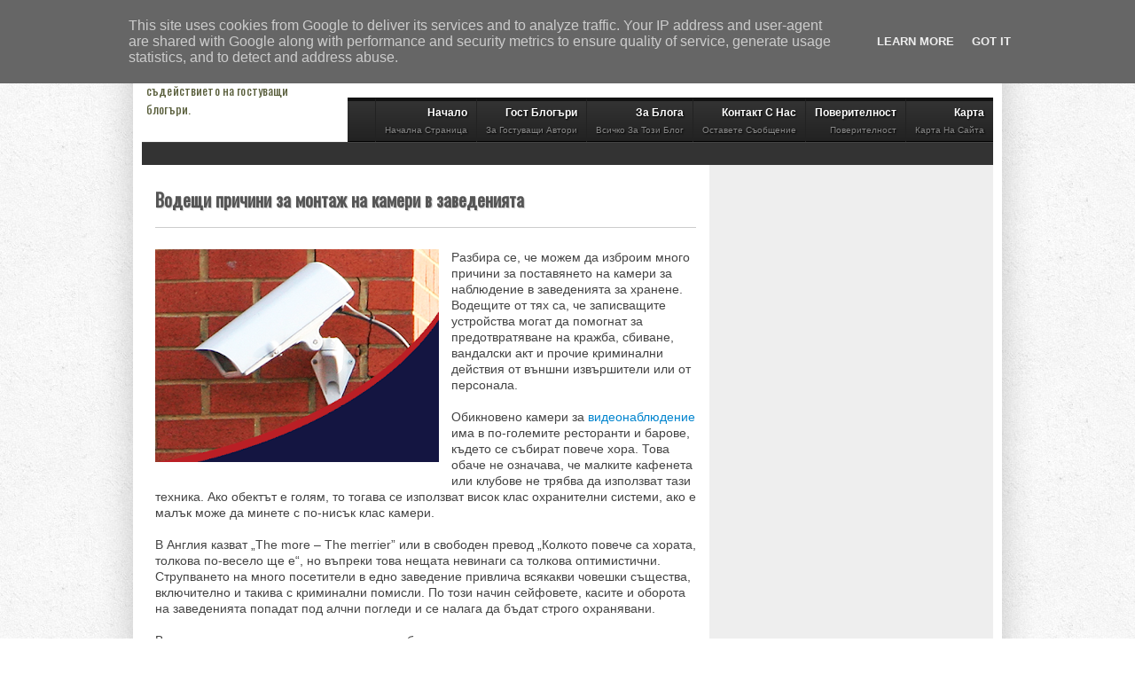

--- FILE ---
content_type: text/html; charset=utf-8
request_url: https://www.google.com/recaptcha/api2/aframe
body_size: 265
content:
<!DOCTYPE HTML><html><head><meta http-equiv="content-type" content="text/html; charset=UTF-8"></head><body><script nonce="BzreAAcxmxz0gEEbrT62fg">/** Anti-fraud and anti-abuse applications only. See google.com/recaptcha */ try{var clients={'sodar':'https://pagead2.googlesyndication.com/pagead/sodar?'};window.addEventListener("message",function(a){try{if(a.source===window.parent){var b=JSON.parse(a.data);var c=clients[b['id']];if(c){var d=document.createElement('img');d.src=c+b['params']+'&rc='+(localStorage.getItem("rc::a")?sessionStorage.getItem("rc::b"):"");window.document.body.appendChild(d);sessionStorage.setItem("rc::e",parseInt(sessionStorage.getItem("rc::e")||0)+1);localStorage.setItem("rc::h",'1768605259541');}}}catch(b){}});window.parent.postMessage("_grecaptcha_ready", "*");}catch(b){}</script></body></html>

--- FILE ---
content_type: text/javascript; charset=UTF-8
request_url: https://www.myblogroll.eu/feeds/posts/default/-/%D0%92%D0%B8%D0%B4%D0%B5%D0%BE%20%D0%BD%D0%B0%D0%B1%D0%BB%D1%8E%D0%B4%D0%B5%D0%BD%D0%B8%D0%B5?alt=json-in-script&callback=related_results_labels&max-results=8
body_size: 9768
content:
// API callback
related_results_labels({"version":"1.0","encoding":"UTF-8","feed":{"xmlns":"http://www.w3.org/2005/Atom","xmlns$openSearch":"http://a9.com/-/spec/opensearchrss/1.0/","xmlns$blogger":"http://schemas.google.com/blogger/2008","xmlns$georss":"http://www.georss.org/georss","xmlns$gd":"http://schemas.google.com/g/2005","xmlns$thr":"http://purl.org/syndication/thread/1.0","id":{"$t":"tag:blogger.com,1999:blog-43964259897639399"},"updated":{"$t":"2026-01-16T18:26:19.114+02:00"},"category":[{"term":"SEO"},{"term":"Онлайн пазаруване"},{"term":"блог съвети"},{"term":"онлайн магазин"},{"term":"дрехи"},{"term":"блогове"},{"term":"маркетинг"},{"term":"интериорни врати"},{"term":"подаръци"},{"term":"seo оптимизация"},{"term":"дамски дрехи"},{"term":"маркетингова стратегия"},{"term":"обувки"},{"term":"сигурност"},{"term":"съвети за успешен блог"},{"term":"автомобили"},{"term":"бани"},{"term":"мебели"},{"term":"Парфюми"},{"term":"багира"},{"term":"врати"},{"term":"входни врати"},{"term":"дизайн на лого"},{"term":"дрехи онлайн"},{"term":"изработка на лого"},{"term":"лерос"},{"term":"онлайн търговия"},{"term":"Линк билдинг"},{"term":"беклинкове"},{"term":"бижута"},{"term":"маркетингови трикове"},{"term":"осветителни тела"},{"term":"социални мрежи"},{"term":"спално бельо"},{"term":"успешен блог"},{"term":"Бизнес"},{"term":"Здраве"},{"term":"Интериорен дизайн"},{"term":"Мода"},{"term":"Реклама в Google"},{"term":"изработка на фирмено лого"},{"term":"как да направим успешен блог"},{"term":"козметика"},{"term":"коли под наем"},{"term":"лого дизайн"},{"term":"популяризиране на сайт"},{"term":"социални медии"},{"term":"услуги софия"},{"term":"часовници"},{"term":"Seo оптимизация за уеб сайт"},{"term":"Видео наблюдение"},{"term":"Дом"},{"term":"Премахване на бръчки"},{"term":"Рокли"},{"term":"Технологии"},{"term":"вътрешни врати"},{"term":"дамски дрехи онлайн"},{"term":"дамски парфюми"},{"term":"детски играчки"},{"term":"дограма"},{"term":"интериор"},{"term":"климатици"},{"term":"лаптопи"},{"term":"мебели за баня"},{"term":"обзавеждане за баня"},{"term":"онлайн магазин за дрехи"},{"term":"онлайн маркетинг"},{"term":"плочки за баня"},{"term":"поверителност"},{"term":"полезни съвети"},{"term":"реклама в Google AdWords"},{"term":"търсачки"},{"term":"увеличаване на трафика"},{"term":"уеб съдържание"},{"term":"Facebook"},{"term":"Google реклама"},{"term":"HBO Medical Suport Center"},{"term":"Kelo-Cote"},{"term":"Seo оптимизация за блогове"},{"term":"curtains.bg"},{"term":"ogi.bg"},{"term":"wave estetic center"},{"term":"Деритизация"},{"term":"Интересно"},{"term":"Личностно развитие"},{"term":"Премахване на белези"},{"term":"Ръчни часовници"},{"term":"Хиалуронови филъри"},{"term":"адвокат София"},{"term":"алуминиеви джанти"},{"term":"бързи кредити"},{"term":"външни врати"},{"term":"газов инжекцион пловдив"},{"term":"газови инжекциони пловдив"},{"term":"дамски обувки"},{"term":"джанти"},{"term":"директории"},{"term":"доставка на цветя"},{"term":"дрехи online"},{"term":"инвестиция"},{"term":"кола под наем"},{"term":"кредити"},{"term":"кухни"},{"term":"къртънс българия"},{"term":"лаптоп"},{"term":"лаптопи втора ръка"},{"term":"лети джанти"},{"term":"мъжки парфюми"},{"term":"направа на лого"},{"term":"онлайн аукцион"},{"term":"онлайн продажби"},{"term":"оферти"},{"term":"продажби онлайн"},{"term":"регистрация на фирма"},{"term":"реклама"},{"term":"ремонт"},{"term":"ремонт на баня"},{"term":"сео оптимизация"},{"term":"сортови семена"},{"term":"спортни залози"},{"term":"счетоводни услуги"},{"term":"хлебарки"},{"term":"5bet.eu"},{"term":"Facebook сигурност"},{"term":"Google AdWords"},{"term":"IPhone apps"},{"term":"IPhone приложение"},{"term":"contract.bg"},{"term":"facebook реклама"},{"term":"timer.bg"},{"term":"Бебешки колички"},{"term":"Биостимулатор"},{"term":"Заличаване на белези"},{"term":"Здравословно хранене"},{"term":"Красива кожа"},{"term":"Крем против белези"},{"term":"Отслабване"},{"term":"Пари"},{"term":"Подмладяване на лице"},{"term":"Сайтове"},{"term":"Таблети"},{"term":"Хранителни добавки"},{"term":"Шофиране"},{"term":"автоаксесоари"},{"term":"автогаз уредби"},{"term":"автомобил"},{"term":"автомобили под наем софия"},{"term":"автомобилни гуми"},{"term":"автосервиз"},{"term":"агроаптека иван чавдаров"},{"term":"адвокат"},{"term":"адвокатски услуги"},{"term":"акумулатор"},{"term":"акумулатори"},{"term":"апартаменти"},{"term":"барокамера"},{"term":"блиндирани врати"},{"term":"блогър съвети"},{"term":"букети"},{"term":"букмейкъри"},{"term":"врати онлайн"},{"term":"всичко за свети валентин"},{"term":"газов инжекцион"},{"term":"газови инжекциони"},{"term":"генератори"},{"term":"градина"},{"term":"дамски бижута"},{"term":"дамски рокли"},{"term":"деца"},{"term":"дизайн на рекламни материали"},{"term":"дизайн на флаери"},{"term":"диодна лазерна епилация"},{"term":"директория за публикации"},{"term":"директория за статии"},{"term":"душ кабини"},{"term":"електрически инструменти"},{"term":"ергономични офис столове"},{"term":"жилища"},{"term":"завеси"},{"term":"златни бижута"},{"term":"игри"},{"term":"инвестиране"},{"term":"инструменти"},{"term":"интериорни проекти"},{"term":"интериорните врати"},{"term":"кафемашини"},{"term":"климатик"},{"term":"колаген"},{"term":"коледа на хотел"},{"term":"количка за бебе"},{"term":"компютърна поддръжка"},{"term":"корпоративна идентичност"},{"term":"лазерна епилация"},{"term":"лични данни"},{"term":"магазин за парфюми"},{"term":"макси рокли"},{"term":"маратонки"},{"term":"маркови парфюми"},{"term":"маркови часовници"},{"term":"матраци"},{"term":"мебели за офиса"},{"term":"наддаване"},{"term":"недвижими имоти"},{"term":"нова година в планината"},{"term":"нова година в семеен хотел"},{"term":"нотариус"},{"term":"обезщетение при птп"},{"term":"озеленяване"},{"term":"онлайн заеми"},{"term":"онлайн казино"},{"term":"онлайн рокли"},{"term":"оптимизация на сайтове"},{"term":"отоплителни тела"},{"term":"оферти за почивка"},{"term":"офис столове"},{"term":"оформяне на скули"},{"term":"пари от интернет онлайн маркетинг"},{"term":"паркет"},{"term":"пасивни доходи"},{"term":"пердета"},{"term":"преместване на мебели"},{"term":"приложения за IPhone"},{"term":"продажби"},{"term":"професионална козметика"},{"term":"публикации"},{"term":"реклама в google цена"},{"term":"реклама във facebook"},{"term":"рокли online"},{"term":"ръчни инструменти"},{"term":"сватбен фотограф"},{"term":"сватбена агенция"},{"term":"свети валентин"},{"term":"сео"},{"term":"смартфони"},{"term":"сребро"},{"term":"сребърни бижута"},{"term":"статии"},{"term":"стоматология и естетика"},{"term":"тениски"},{"term":"туризъм"},{"term":"търговия"},{"term":"уеб дизайн"},{"term":"употребявани лаптопи и компютри"},{"term":"хиалуронова киселина"},{"term":"хипербарна кислородна терапия"},{"term":"хотел в планината"},{"term":"цветя онлайн"},{"term":"2r-bg.com"},{"term":"3D декоративни пана"},{"term":"3D декоративни стенни панели"},{"term":"Ellanse"},{"term":"HydraFacial"},{"term":"PR"},{"term":"Prime lase hr"},{"term":"SEO organical"},{"term":"SEO грешки"},{"term":"SEO оптимизатор"},{"term":"SEO оптимизация София"},{"term":"SEO оптимизиране"},{"term":"Seo специалист"},{"term":"Sony PlayStation Vita"},{"term":"Sony Vita"},{"term":"W-SEO.com"},{"term":"acc-consultco.com"},{"term":"agro gradina"},{"term":"antares-bg.net"},{"term":"autoo"},{"term":"autoo.bg"},{"term":"avtoserviz"},{"term":"baby.galix.bg"},{"term":"bagira"},{"term":"banialux.com"},{"term":"beautyforce"},{"term":"beautymall.bg"},{"term":"bet365"},{"term":"betfair"},{"term":"business"},{"term":"cms"},{"term":"credoweb"},{"term":"custom tab"},{"term":"damski rokli"},{"term":"discountmania.bg"},{"term":"eclima.bg"},{"term":"eli.bg"},{"term":"elysion pro"},{"term":"emergency.bg"},{"term":"fan page"},{"term":"featured"},{"term":"fitneshrani.com"},{"term":"fitnesshrani.com"},{"term":"flexzon.com"},{"term":"future"},{"term":"hifu"},{"term":"hifu лифтинг"},{"term":"inteza"},{"term":"joomla"},{"term":"kikiriki.bg"},{"term":"led осветление"},{"term":"light blue"},{"term":"malchugani.com"},{"term":"mass"},{"term":"momistudio"},{"term":"mytel.bg"},{"term":"nozhici"},{"term":"ofis mebeli"},{"term":"ofis stolove"},{"term":"omegafuneral.com"},{"term":"planetaren mikser"},{"term":"pochistvane2000.com"},{"term":"praktis.bg"},{"term":"pranekilimi.bg"},{"term":"promocode.bg"},{"term":"pvc дограма"},{"term":"rent a car"},{"term":"sbklaw.bg"},{"term":"smartins.bg"},{"term":"sofia serviz"},{"term":"sofiarentacar.bg"},{"term":"spa"},{"term":"speedautobg"},{"term":"stroizone.com"},{"term":"suggestopediaenglish.com"},{"term":"tendenz.bg"},{"term":"testeri"},{"term":"travo.bg"},{"term":"uchilishtni posobia"},{"term":"valpaint"},{"term":"veber"},{"term":"vik-sofia.eu"},{"term":"viseo"},{"term":"voyageltd.com"},{"term":"w-seo"},{"term":"wordpress"},{"term":"wseobg"},{"term":"zastrahovan.eu"},{"term":"Авто"},{"term":"Антиейджинг"},{"term":"Атентат в Бургас"},{"term":"БЕЛ"},{"term":"Бедност"},{"term":"Богатство"},{"term":"Борба с вредители"},{"term":"България"},{"term":"Вагинална атрофия"},{"term":"ВиК"},{"term":"Висео"},{"term":"Генитален пролапс"},{"term":"Глобал маркетс"},{"term":"Грижа за косата"},{"term":"Групово пазаруване"},{"term":"Дермален филър"},{"term":"Детски столчета за кола"},{"term":"Диас"},{"term":"Дигитален маркетинг"},{"term":"Диети"},{"term":"Добринище"},{"term":"Екологично"},{"term":"Епилация"},{"term":"За дома"},{"term":"Здрава коса"},{"term":"Зодии"},{"term":"Зъбни импланти"},{"term":"Инвестиции"},{"term":"Интернет магазин"},{"term":"Интерсервиз-20"},{"term":"Красива коса"},{"term":"Линкове"},{"term":"Любопитно"},{"term":"Медии"},{"term":"Мотоциклети"},{"term":"Нотариуси"},{"term":"Обяви"},{"term":"Оветление"},{"term":"Онлайн бизнес"},{"term":"Онлайн приложения"},{"term":"Пафюм"},{"term":"Перфекта"},{"term":"Печат"},{"term":"Печатни материали"},{"term":"Планетарен миксер"},{"term":"Пловдив"},{"term":"Подмладяване на кожата"},{"term":"Поликартпечатница поликарт"},{"term":"Почистване"},{"term":"Премахване на анормални белези"},{"term":"Професии на бъдещето"},{"term":"Професионална кухня"},{"term":"Пътни знаци"},{"term":"Развитие"},{"term":"Разград"},{"term":"Сокоизтисвачки"},{"term":"Софтуер"},{"term":"Софтуерна компания"},{"term":"Стрес-инконтиненция"},{"term":"Тефтери"},{"term":"Уеб и SEO"},{"term":"Финансови съвети"},{"term":"Хотели в Разград"},{"term":"Чай"},{"term":"авто гуми"},{"term":"автокаско"},{"term":"автоклиматици"},{"term":"автомобили под наем"},{"term":"автоморги"},{"term":"автосервизи София"},{"term":"авточасти"},{"term":"авточасти autoo"},{"term":"агроаптека"},{"term":"адвокат недвижими имоти"},{"term":"адвокат при ПТП във Варна"},{"term":"адвокат при катастрофа"},{"term":"адвокат при катастрофа във Варна"},{"term":"адвокат при птп"},{"term":"адвокат птп"},{"term":"адвокати"},{"term":"аксесоари"},{"term":"аксесоари за коли"},{"term":"алпинисти"},{"term":"алуминиев паркет"},{"term":"алуминиеви щори"},{"term":"анимация"},{"term":"анимирано лого"},{"term":"апартамент под наем"},{"term":"архитектура"},{"term":"атентат в България"},{"term":"атрактивни асансьори"},{"term":"аукциони"},{"term":"аутоо"},{"term":"афилиейт програми"},{"term":"баня"},{"term":"баня лукс"},{"term":"батерия"},{"term":"батерия за лаптоп"},{"term":"бебешка количка"},{"term":"бебешки дрехи"},{"term":"безплатни приложения за IPhone"},{"term":"безплатни прогнози за мачове"},{"term":"бельо"},{"term":"бижута с кристали"},{"term":"богатите и интернет пазаруването"},{"term":"болести"},{"term":"боти"},{"term":"боя"},{"term":"брандинг"},{"term":"бургас"},{"term":"бяла техника"},{"term":"видове застраховки"},{"term":"видове резачки за дърва"},{"term":"вик услуги"},{"term":"винтоверт"},{"term":"водещ на сватба"},{"term":"водопроводчик софия"},{"term":"връзки"},{"term":"втора употреба"},{"term":"газов инжекцион София"},{"term":"газова уредба"},{"term":"газови инжекциони София"},{"term":"гинекологични лазери"},{"term":"градинарство"},{"term":"градински пръскачки"},{"term":"гражданска отговорност"},{"term":"гранитогрес"},{"term":"грах"},{"term":"грешки в интериорния дизайн"},{"term":"грижа за лицето"},{"term":"грижа за тялото"},{"term":"гуми"},{"term":"дамски якета"},{"term":"декоративни мазилки"},{"term":"декоративни фолиа"},{"term":"декоративните греди"},{"term":"декоративно фолио"},{"term":"декориране"},{"term":"денонощен сервиз"},{"term":"денонощна пътна помощ Стара Загора"},{"term":"дентален лазер"},{"term":"детска градина"},{"term":"детска градина в София"},{"term":"детска количка"},{"term":"детски бански"},{"term":"дизайн на офис обзавеждане"},{"term":"дизел"},{"term":"дизел за земеделие"},{"term":"дизелово гориво"},{"term":"дискова брана"},{"term":"дискови брани"},{"term":"дистрибутори на бързооборотни стоки"},{"term":"дистрибутори на бързооборотни хранителни стоки"},{"term":"домати"},{"term":"дрелка"},{"term":"дървена подова настилка"},{"term":"езиков курс"},{"term":"езотерика"},{"term":"еко"},{"term":"еко кожа"},{"term":"екология"},{"term":"екорепорт"},{"term":"екскурзии"},{"term":"електрически резачки за дърва"},{"term":"ергономичен стол"},{"term":"естествен трислоен паркет"},{"term":"естетични лазери"},{"term":"жени"},{"term":"женски портал"},{"term":"женско списание"},{"term":"животни"},{"term":"загора груп бг"},{"term":"заеми"},{"term":"зареждане на автоклиматици"},{"term":"застраховка живот"},{"term":"застраховки"},{"term":"застраховки живот цени"},{"term":"земеделие"},{"term":"зимна ваканция"},{"term":"зимни гуми"},{"term":"зимни курорти"},{"term":"зъби"},{"term":"избелване на зъби"},{"term":"извозване на стари мебели"},{"term":"извозване на строителни отпадъци"},{"term":"изглаждане на бръчки"},{"term":"изолация"},{"term":"изработка на анимирано лого"},{"term":"изработка на меню"},{"term":"изработка на сайт"},{"term":"изчисли колко време ползваш парфюма си"},{"term":"индустрия"},{"term":"интеза"},{"term":"интериорен дизайн на малко жилище"},{"term":"интериорни врати за офиса"},{"term":"как се прави SEO"},{"term":"как се прави SEO оптимизация"},{"term":"какво е SEO"},{"term":"калкулатор за парфюми"},{"term":"калъфи за коли"},{"term":"канцеларски материали"},{"term":"кафе"},{"term":"каша с детска градина"},{"term":"кетъринг"},{"term":"кетъринг хапки"},{"term":"килими"},{"term":"кислородна терапия"},{"term":"клещи"},{"term":"климатици цени"},{"term":"клюкарката"},{"term":"ключарски услуги"},{"term":"кметски избори"},{"term":"козметично оборудване"},{"term":"кола маска"},{"term":"коледа"},{"term":"компю"},{"term":"компютри втора ръка"},{"term":"конвектор"},{"term":"конвекторни нагреватели"},{"term":"конзола Vita"},{"term":"кредоуеб"},{"term":"кулинария"},{"term":"курс по немски Варна"},{"term":"курсове по английски език"},{"term":"курсове по бел"},{"term":"курсове по немски език"},{"term":"кутии"},{"term":"кухня"},{"term":"кървав атентат"},{"term":"кърти чисти извозва"},{"term":"лампи"},{"term":"латекс"},{"term":"лед осветление"},{"term":"лека телесна повреда"},{"term":"ленти за избелване на зъби"},{"term":"лечебен чай"},{"term":"лечение с кислород"},{"term":"линейки"},{"term":"лифтинг"},{"term":"лубриканти"},{"term":"лято"},{"term":"магазин"},{"term":"малки пространства"},{"term":"маркови дрехи"},{"term":"маркови обувки"},{"term":"масажи"},{"term":"масивни мебели"},{"term":"масла"},{"term":"масло"},{"term":"метални шкафове"},{"term":"мобилни компютри"},{"term":"моми студио"},{"term":"монитори втора ръка"},{"term":"монтаж на гуми"},{"term":"мотивация"},{"term":"мотивация на персонала"},{"term":"моторни резачки за дърва"},{"term":"моторно масло"},{"term":"музикален инструмент"},{"term":"музикални играчки"},{"term":"мъжки часовници"},{"term":"наддаване в реално време"},{"term":"нафта"},{"term":"начинаещи"},{"term":"ниски цени."},{"term":"нов сайт"},{"term":"новогодишни празници"},{"term":"нотариус в Бургас"},{"term":"обзавеждане"},{"term":"облекло"},{"term":"обратни връзки"},{"term":"овощен разсадник"},{"term":"овощник дръвчета"},{"term":"одеяла"},{"term":"озеленяване софия"},{"term":"онлайн детски магазин"},{"term":"онлайн казино маркетинг"},{"term":"онлайн магазин за автоаксесоари"},{"term":"онлайн магазини"},{"term":"онлайн пазаруването"},{"term":"онлайн покупки"},{"term":"онлайн сигурност."},{"term":"оптимизация на сайт"},{"term":"оптимизация на уеб сайт"},{"term":"организиране на събития"},{"term":"органично SEO"},{"term":"оригинални маратонки"},{"term":"оригинални резервни части"},{"term":"оригинални часовници"},{"term":"осветление"},{"term":"отвертка"},{"term":"отпушване на канали"},{"term":"отстъпки и намаления"},{"term":"оферти за Добринище"},{"term":"офис интериор"},{"term":"офис мебели"},{"term":"офис мебели онлайн"},{"term":"офис обзавеждане"},{"term":"офис стол"},{"term":"офлайн реклама"},{"term":"пазаруване онлайн"},{"term":"памет"},{"term":"паметта"},{"term":"паразити"},{"term":"паркети"},{"term":"парфюми за коледа"},{"term":"парфюми за свети валентин"},{"term":"парфюми онлайн"},{"term":"пасивен доход"},{"term":"пвц дограма"},{"term":"пвц дограма pvc дограма"},{"term":"пердета и завеси"},{"term":"платена реклама във Facebook"},{"term":"плочки за баня стара загора"},{"term":"плугове"},{"term":"погребални услуги"},{"term":"погребения софия"},{"term":"покриви"},{"term":"поликапролактон"},{"term":"полилеи"},{"term":"почивка в турция"},{"term":"почивки"},{"term":"почивки в България"},{"term":"почистване на домове"},{"term":"почистване на лице"},{"term":"почистване на стари мебели"},{"term":"почистване софия"},{"term":"пране на килими"},{"term":"преводи"},{"term":"предизборен гаф"},{"term":"преместване на дома"},{"term":"преместване на мебели\nпреместване на дома"},{"term":"преносим компютър"},{"term":"преносима игрална конзола"},{"term":"преносима игрална конзола Vita"},{"term":"промо кодове"},{"term":"протеин"},{"term":"професионална козметика за чувствителна кожа"},{"term":"пръскачки"},{"term":"птп"},{"term":"пъзели"},{"term":"пълнене на автоклиматици пловдив"},{"term":"пътна помощ в Стара Загора"},{"term":"работни платформи"},{"term":"радиатори"},{"term":"развод"},{"term":"растения"},{"term":"регистриране на фирма"},{"term":"редизайн"},{"term":"резачки за дърва"},{"term":"реклама във Фейсбук. Фейсбук реклама"},{"term":"ремонт на автоклиматици пловдив"},{"term":"ремонт на покрив"},{"term":"ремонт на покриви"},{"term":"рент а кар"},{"term":"рожден ден"},{"term":"рози"},{"term":"рокли онлайн"},{"term":"рокли с голям размер"},{"term":"рокля с голям размер"},{"term":"ролетка"},{"term":"ролетни щори"},{"term":"сайт за статии"},{"term":"сайтове нет"},{"term":"св. валентин"},{"term":"сваровски"},{"term":"сватбена агенция варна"},{"term":"сватбени услуги"},{"term":"секс магазин"},{"term":"секс шоп"},{"term":"село"},{"term":"семена"},{"term":"семинар"},{"term":"сервиз Петков"},{"term":"синтетично масло"},{"term":"слушалки"},{"term":"снимки"},{"term":"сортови семена за домати"},{"term":"сортови семена на грах"},{"term":"сортови семена на грах от агроаптека Иван Чавдаров"},{"term":"софия автосервиз"},{"term":"спално обзавеждане"},{"term":"спам"},{"term":"спам защита"},{"term":"спийд авто"},{"term":"спорт"},{"term":"средна телесна повреда"},{"term":"стол"},{"term":"стоматологичен лазер"},{"term":"строителство"},{"term":"стълби"},{"term":"сугестопедия"},{"term":"счетоводство"},{"term":"събаряне на сгради"},{"term":"тайланд"},{"term":"тапет за боядисване"},{"term":"тапети"},{"term":"тапицерии за коли"},{"term":"телефони"},{"term":"терапия с кислород"},{"term":"тероризъм в България"},{"term":"терористичен атентат"},{"term":"тестери"},{"term":"тетрадки"},{"term":"технически съпорт"},{"term":"томов"},{"term":"топ грешки"},{"term":"топлоизолация"},{"term":"торти"},{"term":"транспорт на мебели"},{"term":"транспортни услуги"},{"term":"траспортни дефекти"},{"term":"траурна агенция"},{"term":"траурни фирми"},{"term":"трислоен паркет"},{"term":"търгове"},{"term":"търговски портал"},{"term":"ударно пробивни машини"},{"term":"уеб дизайн 2020"},{"term":"ултразвукова терапия"},{"term":"ученически пособия"},{"term":"фабрика за пране на килими"},{"term":"фейбук игра"},{"term":"физиотерапевт"},{"term":"физиотерапия"},{"term":"физиотерапия стара загора"},{"term":"филър за устни"},{"term":"финанси"},{"term":"финансова грамотност"},{"term":"фирма"},{"term":"фирми"},{"term":"фирми за озеленяване"},{"term":"флексзон"},{"term":"фолио"},{"term":"форуми"},{"term":"фотболни прогнози"},{"term":"фотография"},{"term":"фреш машини"},{"term":"футболни прогнози"},{"term":"хамали София"},{"term":"хамалски услуги цени"},{"term":"хапчета"},{"term":"хладилни камери"},{"term":"хотелско настаняване"},{"term":"цветове за декориране"},{"term":"цени"},{"term":"части"},{"term":"частна бърза помощ"},{"term":"червен дизел"},{"term":"чувствителна кожа"},{"term":"шампоани"},{"term":"шоколад"},{"term":"шпилки"},{"term":"щори"},{"term":"щори ден и нощ"},{"term":"ъглошалйфи"},{"term":"ъглошлайф"},{"term":"ъглошлайф съвети"}],"title":{"type":"text","$t":"Моят блогрол"},"subtitle":{"type":"html","$t":"Блогът на Анатолий Симеонов. Със съдействието на гостуващи блогъри.\n"},"link":[{"rel":"http://schemas.google.com/g/2005#feed","type":"application/atom+xml","href":"https:\/\/www.myblogroll.eu\/feeds\/posts\/default"},{"rel":"self","type":"application/atom+xml","href":"https:\/\/www.blogger.com\/feeds\/43964259897639399\/posts\/default\/-\/%D0%92%D0%B8%D0%B4%D0%B5%D0%BE+%D0%BD%D0%B0%D0%B1%D0%BB%D1%8E%D0%B4%D0%B5%D0%BD%D0%B8%D0%B5?alt=json-in-script\u0026max-results=8"},{"rel":"alternate","type":"text/html","href":"https:\/\/www.myblogroll.eu\/search\/label\/%D0%92%D0%B8%D0%B4%D0%B5%D0%BE%20%D0%BD%D0%B0%D0%B1%D0%BB%D1%8E%D0%B4%D0%B5%D0%BD%D0%B8%D0%B5"},{"rel":"hub","href":"http://pubsubhubbub.appspot.com/"}],"author":[{"name":{"$t":"Anatoliy Simeonov"},"uri":{"$t":"http:\/\/www.blogger.com\/profile\/14252161914188808770"},"email":{"$t":"noreply@blogger.com"},"gd$image":{"rel":"http://schemas.google.com/g/2005#thumbnail","width":"16","height":"16","src":"https:\/\/img1.blogblog.com\/img\/b16-rounded.gif"}}],"generator":{"version":"7.00","uri":"http://www.blogger.com","$t":"Blogger"},"openSearch$totalResults":{"$t":"4"},"openSearch$startIndex":{"$t":"1"},"openSearch$itemsPerPage":{"$t":"8"},"entry":[{"id":{"$t":"tag:blogger.com,1999:blog-43964259897639399.post-4705657374826897285"},"published":{"$t":"2015-12-20T13:21:00.003+02:00"},"updated":{"$t":"2016-01-12T08:02:28.294+02:00"},"category":[{"scheme":"http://www.blogger.com/atom/ns#","term":"Видео наблюдение"},{"scheme":"http://www.blogger.com/atom/ns#","term":"сигурност"}],"title":{"type":"text","$t":"Водещи причини за монтаж на камери в заведенията "},"summary":{"type":"text","$t":"\n\n\n\nРазбира се, че можем да изброим много причини за поставянето\nна камери за наблюдение в заведенията за хранене. Водещите от тях са, че\nзаписващите устройства могат да помогнат за предотвратяване на кражба, сбиване,\nвандалски акт и прочие криминални действия от външни извършители или от\nперсонала.\u0026nbsp;\n\n\n\nОбикновено камери за видеонаблюдение\nима в по-големите ресторанти и барове, където се "},"link":[{"rel":"replies","type":"application/atom+xml","href":"https:\/\/www.myblogroll.eu\/feeds\/4705657374826897285\/comments\/default","title":"Коментари за публикацията"},{"rel":"replies","type":"text/html","href":"https:\/\/www.myblogroll.eu\/2015\/12\/vodeshti-prichini-za-montaj-na-kameri-v-zavedeniq.html#comment-form","title":"0 коментара"},{"rel":"edit","type":"application/atom+xml","href":"https:\/\/www.blogger.com\/feeds\/43964259897639399\/posts\/default\/4705657374826897285"},{"rel":"self","type":"application/atom+xml","href":"https:\/\/www.blogger.com\/feeds\/43964259897639399\/posts\/default\/4705657374826897285"},{"rel":"alternate","type":"text/html","href":"https:\/\/www.myblogroll.eu\/2015\/12\/vodeshti-prichini-za-montaj-na-kameri-v-zavedeniq.html","title":"Водещи причини за монтаж на камери в заведенията "}],"author":[{"name":{"$t":"bgtifo"},"uri":{"$t":"http:\/\/www.blogger.com\/profile\/13596832832184531026"},"email":{"$t":"noreply@blogger.com"},"gd$image":{"rel":"http://schemas.google.com/g/2005#thumbnail","width":"16","height":"16","src":"https:\/\/img1.blogblog.com\/img\/b16-rounded.gif"}}],"media$thumbnail":{"xmlns$media":"http://search.yahoo.com/mrss/","url":"https:\/\/blogger.googleusercontent.com\/img\/b\/R29vZ2xl\/AVvXsEhz2CAvr-_pVrrc162c690x1PzVhKWbf1BXIeXMs2wxO5gXwXogp4eUf3Zh-L5vW0Yiz9e5JnQlVYLIn5zqy8d2y65zpzuDoeVN-XTMv2g1JFTK2nhCHd_D4WONblPaotC3qDz5cXEh-A\/s72-c\/kamer.png","height":"72","width":"72"},"thr$total":{"$t":"0"}},{"id":{"$t":"tag:blogger.com,1999:blog-43964259897639399.post-167736060414013778"},"published":{"$t":"2015-12-18T11:53:00.001+02:00"},"updated":{"$t":"2016-01-12T08:04:15.985+02:00"},"category":[{"scheme":"http://www.blogger.com/atom/ns#","term":"Видео наблюдение"},{"scheme":"http://www.blogger.com/atom/ns#","term":"сигурност"}],"title":{"type":"text","$t":"Куполни камери помагат за доброто наблюдение"},"summary":{"type":"text","$t":"\n\nАко се чудите какъв вид видеонаблюдение да използвате, то куполните камери със сигурност биха задоволили всичките ви претенции. Днес все по-често ставаме свидетели на тези технологични джаджи наподобяващи осветителни тела и даващи добра охрана за обектите ни. За сравнително малка сума пари можете да закупите куполна камера, която да монтирате вън или вътре в сградата ви.\n\nНяма значение дали "},"link":[{"rel":"replies","type":"application/atom+xml","href":"https:\/\/www.myblogroll.eu\/feeds\/167736060414013778\/comments\/default","title":"Коментари за публикацията"},{"rel":"replies","type":"text/html","href":"https:\/\/www.myblogroll.eu\/2015\/12\/kupolni-kameri-pomagat-za-dobroto-videonabludenie.html#comment-form","title":"0 коментара"},{"rel":"edit","type":"application/atom+xml","href":"https:\/\/www.blogger.com\/feeds\/43964259897639399\/posts\/default\/167736060414013778"},{"rel":"self","type":"application/atom+xml","href":"https:\/\/www.blogger.com\/feeds\/43964259897639399\/posts\/default\/167736060414013778"},{"rel":"alternate","type":"text/html","href":"https:\/\/www.myblogroll.eu\/2015\/12\/kupolni-kameri-pomagat-za-dobroto-videonabludenie.html","title":"Куполни камери помагат за доброто наблюдение"}],"author":[{"name":{"$t":"bgtifo"},"uri":{"$t":"http:\/\/www.blogger.com\/profile\/13596832832184531026"},"email":{"$t":"noreply@blogger.com"},"gd$image":{"rel":"http://schemas.google.com/g/2005#thumbnail","width":"16","height":"16","src":"https:\/\/img1.blogblog.com\/img\/b16-rounded.gif"}}],"media$thumbnail":{"xmlns$media":"http://search.yahoo.com/mrss/","url":"https:\/\/blogger.googleusercontent.com\/img\/b\/R29vZ2xl\/AVvXsEiO_x-1Hd7N1gZZo0vZWJqhJPZ5NPrh0ZU3Z84xzMc4m3LqKyuRlujzygE1UkDcfnTMHC2HAZ0nH3UYS_Jd8LJ9b6y85iBfdwW4J1VRojeEh0Tycsp3a7XOvVNS06FX-zJnuQGQuMZ9Iw\/s72-c\/kupolna05.jpg","height":"72","width":"72"},"thr$total":{"$t":"0"}},{"id":{"$t":"tag:blogger.com,1999:blog-43964259897639399.post-5947736402073949947"},"published":{"$t":"2015-12-14T19:31:00.000+02:00"},"updated":{"$t":"2016-01-12T08:08:58.610+02:00"},"category":[{"scheme":"http://www.blogger.com/atom/ns#","term":"Видео наблюдение"},{"scheme":"http://www.blogger.com/atom/ns#","term":"сигурност"}],"title":{"type":"text","$t":"Какви да бъдат камерите за видеонаблюдение на обекта ни? "},"summary":{"type":"text","$t":"\n\n\n\nНаистина може да се пише много относно камерите за\nвидеонаблюдение. Те се използват все по-често в нашия живот, тъй като крадците\nстават по-нагли и измислят всякакви начини, за да се докоснат до имуществото на\nнашите фирми, търговски обекти, заведения и прочие здания. \n\n\n\nВ тази статия ви представяме възможността да закупите\nвидеокамери от Джиес\nГруп ЕООД и най-после да въведете спокойствие "},"link":[{"rel":"replies","type":"application/atom+xml","href":"https:\/\/www.myblogroll.eu\/feeds\/5947736402073949947\/comments\/default","title":"Коментари за публикацията"},{"rel":"replies","type":"text/html","href":"https:\/\/www.myblogroll.eu\/2015\/12\/kakvi-da-budat-kamerite-za-videonabludenie-na-obekta-ni.html#comment-form","title":"0 коментара"},{"rel":"edit","type":"application/atom+xml","href":"https:\/\/www.blogger.com\/feeds\/43964259897639399\/posts\/default\/5947736402073949947"},{"rel":"self","type":"application/atom+xml","href":"https:\/\/www.blogger.com\/feeds\/43964259897639399\/posts\/default\/5947736402073949947"},{"rel":"alternate","type":"text/html","href":"https:\/\/www.myblogroll.eu\/2015\/12\/kakvi-da-budat-kamerite-za-videonabludenie-na-obekta-ni.html","title":"Какви да бъдат камерите за видеонаблюдение на обекта ни? "}],"author":[{"name":{"$t":"bgtifo"},"uri":{"$t":"http:\/\/www.blogger.com\/profile\/13596832832184531026"},"email":{"$t":"noreply@blogger.com"},"gd$image":{"rel":"http://schemas.google.com/g/2005#thumbnail","width":"16","height":"16","src":"https:\/\/img1.blogblog.com\/img\/b16-rounded.gif"}}],"media$thumbnail":{"xmlns$media":"http://search.yahoo.com/mrss/","url":"https:\/\/blogger.googleusercontent.com\/img\/b\/R29vZ2xl\/AVvXsEi8Nf19xh59ar3rjxPrjC3WDKZp_3eDRt0hzXSNmVHcSzO2RXuDdiR-xkDSptsc64sFtK2ZrycxVCMohmyQZBkSZMbOZDAmRX3iHhT-oNKAHHDvH6uenuHo7ihANaHeC-4gyC1UEOlR-A\/s72-c\/vid4.jpg","height":"72","width":"72"},"thr$total":{"$t":"0"}},{"id":{"$t":"tag:blogger.com,1999:blog-43964259897639399.post-5929366651741568459"},"published":{"$t":"2015-12-09T19:44:00.000+02:00"},"updated":{"$t":"2015-12-09T20:26:21.451+02:00"},"category":[{"scheme":"http://www.blogger.com/atom/ns#","term":"Видео наблюдение"}],"title":{"type":"text","$t":"Какво провокира използването на видеонаблюдение на работното място? "},"summary":{"type":"text","$t":"\n\nВсе по-често хората използват системи за видеонаблюдение на работните места. Това е напълно нормално предвид времената, в които живеем и риска от обири, вандалски прояви, насилствени актове и тем подобни незаконни неща.\n\nНай-често можем да видим камери на входовете и порталите на големите обекти, защото там се съсредоточава повече охранителна мощ. \n\nНяма да скрием, че охранителни камери се "},"link":[{"rel":"replies","type":"application/atom+xml","href":"https:\/\/www.myblogroll.eu\/feeds\/5929366651741568459\/comments\/default","title":"Коментари за публикацията"},{"rel":"replies","type":"text/html","href":"https:\/\/www.myblogroll.eu\/2015\/12\/kakvo-provokira-izpolzvaneto-na-videonabludenie-na-rabotnoto-mqsto.html#comment-form","title":"0 коментара"},{"rel":"edit","type":"application/atom+xml","href":"https:\/\/www.blogger.com\/feeds\/43964259897639399\/posts\/default\/5929366651741568459"},{"rel":"self","type":"application/atom+xml","href":"https:\/\/www.blogger.com\/feeds\/43964259897639399\/posts\/default\/5929366651741568459"},{"rel":"alternate","type":"text/html","href":"https:\/\/www.myblogroll.eu\/2015\/12\/kakvo-provokira-izpolzvaneto-na-videonabludenie-na-rabotnoto-mqsto.html","title":"Какво провокира използването на видеонаблюдение на работното място? "}],"author":[{"name":{"$t":"bgtifo"},"uri":{"$t":"http:\/\/www.blogger.com\/profile\/13596832832184531026"},"email":{"$t":"noreply@blogger.com"},"gd$image":{"rel":"http://schemas.google.com/g/2005#thumbnail","width":"16","height":"16","src":"https:\/\/img1.blogblog.com\/img\/b16-rounded.gif"}}],"media$thumbnail":{"xmlns$media":"http://search.yahoo.com/mrss/","url":"https:\/\/blogger.googleusercontent.com\/img\/b\/R29vZ2xl\/AVvXsEhHNfn9KMKMjGKX9RQNsGC7iYl8ZVR210l_2_7zDnH8q88xtoOUu3gmSITBN-O0xSeqWwXDFauSfEDtmVr_0ld9H_Mb9S9DnKsnNkDGd85NK-ybrZ8H29Mg4zdfT2hNvd5C_LDM9WXkhA\/s72-c\/v1.png","height":"72","width":"72"},"thr$total":{"$t":"0"}}]}});

--- FILE ---
content_type: text/javascript; charset=UTF-8
request_url: https://www.myblogroll.eu/feeds/posts/default/-/%D1%81%D0%B8%D0%B3%D1%83%D1%80%D0%BD%D0%BE%D1%81%D1%82?alt=json-in-script&callback=related_results_labels&max-results=8
body_size: 12080
content:
// API callback
related_results_labels({"version":"1.0","encoding":"UTF-8","feed":{"xmlns":"http://www.w3.org/2005/Atom","xmlns$openSearch":"http://a9.com/-/spec/opensearchrss/1.0/","xmlns$blogger":"http://schemas.google.com/blogger/2008","xmlns$georss":"http://www.georss.org/georss","xmlns$gd":"http://schemas.google.com/g/2005","xmlns$thr":"http://purl.org/syndication/thread/1.0","id":{"$t":"tag:blogger.com,1999:blog-43964259897639399"},"updated":{"$t":"2026-01-16T18:26:19.114+02:00"},"category":[{"term":"SEO"},{"term":"Онлайн пазаруване"},{"term":"блог съвети"},{"term":"онлайн магазин"},{"term":"дрехи"},{"term":"блогове"},{"term":"маркетинг"},{"term":"интериорни врати"},{"term":"подаръци"},{"term":"seo оптимизация"},{"term":"дамски дрехи"},{"term":"маркетингова стратегия"},{"term":"обувки"},{"term":"сигурност"},{"term":"съвети за успешен блог"},{"term":"автомобили"},{"term":"бани"},{"term":"мебели"},{"term":"Парфюми"},{"term":"багира"},{"term":"врати"},{"term":"входни врати"},{"term":"дизайн на лого"},{"term":"дрехи онлайн"},{"term":"изработка на лого"},{"term":"лерос"},{"term":"онлайн търговия"},{"term":"Линк билдинг"},{"term":"беклинкове"},{"term":"бижута"},{"term":"маркетингови трикове"},{"term":"осветителни тела"},{"term":"социални мрежи"},{"term":"спално бельо"},{"term":"успешен блог"},{"term":"Бизнес"},{"term":"Здраве"},{"term":"Интериорен дизайн"},{"term":"Мода"},{"term":"Реклама в Google"},{"term":"изработка на фирмено лого"},{"term":"как да направим успешен блог"},{"term":"козметика"},{"term":"коли под наем"},{"term":"лого дизайн"},{"term":"популяризиране на сайт"},{"term":"социални медии"},{"term":"услуги софия"},{"term":"часовници"},{"term":"Seo оптимизация за уеб сайт"},{"term":"Видео наблюдение"},{"term":"Дом"},{"term":"Премахване на бръчки"},{"term":"Рокли"},{"term":"Технологии"},{"term":"вътрешни врати"},{"term":"дамски дрехи онлайн"},{"term":"дамски парфюми"},{"term":"детски играчки"},{"term":"дограма"},{"term":"интериор"},{"term":"климатици"},{"term":"лаптопи"},{"term":"мебели за баня"},{"term":"обзавеждане за баня"},{"term":"онлайн магазин за дрехи"},{"term":"онлайн маркетинг"},{"term":"плочки за баня"},{"term":"поверителност"},{"term":"полезни съвети"},{"term":"реклама в Google AdWords"},{"term":"търсачки"},{"term":"увеличаване на трафика"},{"term":"уеб съдържание"},{"term":"Facebook"},{"term":"Google реклама"},{"term":"HBO Medical Suport Center"},{"term":"Kelo-Cote"},{"term":"Seo оптимизация за блогове"},{"term":"curtains.bg"},{"term":"ogi.bg"},{"term":"wave estetic center"},{"term":"Деритизация"},{"term":"Интересно"},{"term":"Личностно развитие"},{"term":"Премахване на белези"},{"term":"Ръчни часовници"},{"term":"Хиалуронови филъри"},{"term":"адвокат София"},{"term":"алуминиеви джанти"},{"term":"бързи кредити"},{"term":"външни врати"},{"term":"газов инжекцион пловдив"},{"term":"газови инжекциони пловдив"},{"term":"дамски обувки"},{"term":"джанти"},{"term":"директории"},{"term":"доставка на цветя"},{"term":"дрехи online"},{"term":"инвестиция"},{"term":"кола под наем"},{"term":"кредити"},{"term":"кухни"},{"term":"къртънс българия"},{"term":"лаптоп"},{"term":"лаптопи втора ръка"},{"term":"лети джанти"},{"term":"мъжки парфюми"},{"term":"направа на лого"},{"term":"онлайн аукцион"},{"term":"онлайн продажби"},{"term":"оферти"},{"term":"продажби онлайн"},{"term":"регистрация на фирма"},{"term":"реклама"},{"term":"ремонт"},{"term":"ремонт на баня"},{"term":"сео оптимизация"},{"term":"сортови семена"},{"term":"спортни залози"},{"term":"счетоводни услуги"},{"term":"хлебарки"},{"term":"5bet.eu"},{"term":"Facebook сигурност"},{"term":"Google AdWords"},{"term":"IPhone apps"},{"term":"IPhone приложение"},{"term":"contract.bg"},{"term":"facebook реклама"},{"term":"timer.bg"},{"term":"Бебешки колички"},{"term":"Биостимулатор"},{"term":"Заличаване на белези"},{"term":"Здравословно хранене"},{"term":"Красива кожа"},{"term":"Крем против белези"},{"term":"Отслабване"},{"term":"Пари"},{"term":"Подмладяване на лице"},{"term":"Сайтове"},{"term":"Таблети"},{"term":"Хранителни добавки"},{"term":"Шофиране"},{"term":"автоаксесоари"},{"term":"автогаз уредби"},{"term":"автомобил"},{"term":"автомобили под наем софия"},{"term":"автомобилни гуми"},{"term":"автосервиз"},{"term":"агроаптека иван чавдаров"},{"term":"адвокат"},{"term":"адвокатски услуги"},{"term":"акумулатор"},{"term":"акумулатори"},{"term":"апартаменти"},{"term":"барокамера"},{"term":"блиндирани врати"},{"term":"блогър съвети"},{"term":"букети"},{"term":"букмейкъри"},{"term":"врати онлайн"},{"term":"всичко за свети валентин"},{"term":"газов инжекцион"},{"term":"газови инжекциони"},{"term":"генератори"},{"term":"градина"},{"term":"дамски бижута"},{"term":"дамски рокли"},{"term":"деца"},{"term":"дизайн на рекламни материали"},{"term":"дизайн на флаери"},{"term":"диодна лазерна епилация"},{"term":"директория за публикации"},{"term":"директория за статии"},{"term":"душ кабини"},{"term":"електрически инструменти"},{"term":"ергономични офис столове"},{"term":"жилища"},{"term":"завеси"},{"term":"златни бижута"},{"term":"игри"},{"term":"инвестиране"},{"term":"инструменти"},{"term":"интериорни проекти"},{"term":"интериорните врати"},{"term":"кафемашини"},{"term":"климатик"},{"term":"колаген"},{"term":"коледа на хотел"},{"term":"количка за бебе"},{"term":"компютърна поддръжка"},{"term":"корпоративна идентичност"},{"term":"лазерна епилация"},{"term":"лични данни"},{"term":"магазин за парфюми"},{"term":"макси рокли"},{"term":"маратонки"},{"term":"маркови парфюми"},{"term":"маркови часовници"},{"term":"матраци"},{"term":"мебели за офиса"},{"term":"наддаване"},{"term":"недвижими имоти"},{"term":"нова година в планината"},{"term":"нова година в семеен хотел"},{"term":"нотариус"},{"term":"обезщетение при птп"},{"term":"озеленяване"},{"term":"онлайн заеми"},{"term":"онлайн казино"},{"term":"онлайн рокли"},{"term":"оптимизация на сайтове"},{"term":"отоплителни тела"},{"term":"оферти за почивка"},{"term":"офис столове"},{"term":"оформяне на скули"},{"term":"пари от интернет онлайн маркетинг"},{"term":"паркет"},{"term":"пасивни доходи"},{"term":"пердета"},{"term":"преместване на мебели"},{"term":"приложения за IPhone"},{"term":"продажби"},{"term":"професионална козметика"},{"term":"публикации"},{"term":"реклама в google цена"},{"term":"реклама във facebook"},{"term":"рокли online"},{"term":"ръчни инструменти"},{"term":"сватбен фотограф"},{"term":"сватбена агенция"},{"term":"свети валентин"},{"term":"сео"},{"term":"смартфони"},{"term":"сребро"},{"term":"сребърни бижута"},{"term":"статии"},{"term":"стоматология и естетика"},{"term":"тениски"},{"term":"туризъм"},{"term":"търговия"},{"term":"уеб дизайн"},{"term":"употребявани лаптопи и компютри"},{"term":"хиалуронова киселина"},{"term":"хипербарна кислородна терапия"},{"term":"хотел в планината"},{"term":"цветя онлайн"},{"term":"2r-bg.com"},{"term":"3D декоративни пана"},{"term":"3D декоративни стенни панели"},{"term":"Ellanse"},{"term":"HydraFacial"},{"term":"PR"},{"term":"Prime lase hr"},{"term":"SEO organical"},{"term":"SEO грешки"},{"term":"SEO оптимизатор"},{"term":"SEO оптимизация София"},{"term":"SEO оптимизиране"},{"term":"Seo специалист"},{"term":"Sony PlayStation Vita"},{"term":"Sony Vita"},{"term":"W-SEO.com"},{"term":"acc-consultco.com"},{"term":"agro gradina"},{"term":"antares-bg.net"},{"term":"autoo"},{"term":"autoo.bg"},{"term":"avtoserviz"},{"term":"baby.galix.bg"},{"term":"bagira"},{"term":"banialux.com"},{"term":"beautyforce"},{"term":"beautymall.bg"},{"term":"bet365"},{"term":"betfair"},{"term":"business"},{"term":"cms"},{"term":"credoweb"},{"term":"custom tab"},{"term":"damski rokli"},{"term":"discountmania.bg"},{"term":"eclima.bg"},{"term":"eli.bg"},{"term":"elysion pro"},{"term":"emergency.bg"},{"term":"fan page"},{"term":"featured"},{"term":"fitneshrani.com"},{"term":"fitnesshrani.com"},{"term":"flexzon.com"},{"term":"future"},{"term":"hifu"},{"term":"hifu лифтинг"},{"term":"inteza"},{"term":"joomla"},{"term":"kikiriki.bg"},{"term":"led осветление"},{"term":"light blue"},{"term":"malchugani.com"},{"term":"mass"},{"term":"momistudio"},{"term":"mytel.bg"},{"term":"nozhici"},{"term":"ofis mebeli"},{"term":"ofis stolove"},{"term":"omegafuneral.com"},{"term":"planetaren mikser"},{"term":"pochistvane2000.com"},{"term":"praktis.bg"},{"term":"pranekilimi.bg"},{"term":"promocode.bg"},{"term":"pvc дограма"},{"term":"rent a car"},{"term":"sbklaw.bg"},{"term":"smartins.bg"},{"term":"sofia serviz"},{"term":"sofiarentacar.bg"},{"term":"spa"},{"term":"speedautobg"},{"term":"stroizone.com"},{"term":"suggestopediaenglish.com"},{"term":"tendenz.bg"},{"term":"testeri"},{"term":"travo.bg"},{"term":"uchilishtni posobia"},{"term":"valpaint"},{"term":"veber"},{"term":"vik-sofia.eu"},{"term":"viseo"},{"term":"voyageltd.com"},{"term":"w-seo"},{"term":"wordpress"},{"term":"wseobg"},{"term":"zastrahovan.eu"},{"term":"Авто"},{"term":"Антиейджинг"},{"term":"Атентат в Бургас"},{"term":"БЕЛ"},{"term":"Бедност"},{"term":"Богатство"},{"term":"Борба с вредители"},{"term":"България"},{"term":"Вагинална атрофия"},{"term":"ВиК"},{"term":"Висео"},{"term":"Генитален пролапс"},{"term":"Глобал маркетс"},{"term":"Грижа за косата"},{"term":"Групово пазаруване"},{"term":"Дермален филър"},{"term":"Детски столчета за кола"},{"term":"Диас"},{"term":"Дигитален маркетинг"},{"term":"Диети"},{"term":"Добринище"},{"term":"Екологично"},{"term":"Епилация"},{"term":"За дома"},{"term":"Здрава коса"},{"term":"Зодии"},{"term":"Зъбни импланти"},{"term":"Инвестиции"},{"term":"Интернет магазин"},{"term":"Интерсервиз-20"},{"term":"Красива коса"},{"term":"Линкове"},{"term":"Любопитно"},{"term":"Медии"},{"term":"Мотоциклети"},{"term":"Нотариуси"},{"term":"Обяви"},{"term":"Оветление"},{"term":"Онлайн бизнес"},{"term":"Онлайн приложения"},{"term":"Пафюм"},{"term":"Перфекта"},{"term":"Печат"},{"term":"Печатни материали"},{"term":"Планетарен миксер"},{"term":"Пловдив"},{"term":"Подмладяване на кожата"},{"term":"Поликартпечатница поликарт"},{"term":"Почистване"},{"term":"Премахване на анормални белези"},{"term":"Професии на бъдещето"},{"term":"Професионална кухня"},{"term":"Пътни знаци"},{"term":"Развитие"},{"term":"Разград"},{"term":"Сокоизтисвачки"},{"term":"Софтуер"},{"term":"Софтуерна компания"},{"term":"Стрес-инконтиненция"},{"term":"Тефтери"},{"term":"Уеб и SEO"},{"term":"Финансови съвети"},{"term":"Хотели в Разград"},{"term":"Чай"},{"term":"авто гуми"},{"term":"автокаско"},{"term":"автоклиматици"},{"term":"автомобили под наем"},{"term":"автоморги"},{"term":"автосервизи София"},{"term":"авточасти"},{"term":"авточасти autoo"},{"term":"агроаптека"},{"term":"адвокат недвижими имоти"},{"term":"адвокат при ПТП във Варна"},{"term":"адвокат при катастрофа"},{"term":"адвокат при катастрофа във Варна"},{"term":"адвокат при птп"},{"term":"адвокат птп"},{"term":"адвокати"},{"term":"аксесоари"},{"term":"аксесоари за коли"},{"term":"алпинисти"},{"term":"алуминиев паркет"},{"term":"алуминиеви щори"},{"term":"анимация"},{"term":"анимирано лого"},{"term":"апартамент под наем"},{"term":"архитектура"},{"term":"атентат в България"},{"term":"атрактивни асансьори"},{"term":"аукциони"},{"term":"аутоо"},{"term":"афилиейт програми"},{"term":"баня"},{"term":"баня лукс"},{"term":"батерия"},{"term":"батерия за лаптоп"},{"term":"бебешка количка"},{"term":"бебешки дрехи"},{"term":"безплатни приложения за IPhone"},{"term":"безплатни прогнози за мачове"},{"term":"бельо"},{"term":"бижута с кристали"},{"term":"богатите и интернет пазаруването"},{"term":"болести"},{"term":"боти"},{"term":"боя"},{"term":"брандинг"},{"term":"бургас"},{"term":"бяла техника"},{"term":"видове застраховки"},{"term":"видове резачки за дърва"},{"term":"вик услуги"},{"term":"винтоверт"},{"term":"водещ на сватба"},{"term":"водопроводчик софия"},{"term":"връзки"},{"term":"втора употреба"},{"term":"газов инжекцион София"},{"term":"газова уредба"},{"term":"газови инжекциони София"},{"term":"гинекологични лазери"},{"term":"градинарство"},{"term":"градински пръскачки"},{"term":"гражданска отговорност"},{"term":"гранитогрес"},{"term":"грах"},{"term":"грешки в интериорния дизайн"},{"term":"грижа за лицето"},{"term":"грижа за тялото"},{"term":"гуми"},{"term":"дамски якета"},{"term":"декоративни мазилки"},{"term":"декоративни фолиа"},{"term":"декоративните греди"},{"term":"декоративно фолио"},{"term":"декориране"},{"term":"денонощен сервиз"},{"term":"денонощна пътна помощ Стара Загора"},{"term":"дентален лазер"},{"term":"детска градина"},{"term":"детска градина в София"},{"term":"детска количка"},{"term":"детски бански"},{"term":"дизайн на офис обзавеждане"},{"term":"дизел"},{"term":"дизел за земеделие"},{"term":"дизелово гориво"},{"term":"дискова брана"},{"term":"дискови брани"},{"term":"дистрибутори на бързооборотни стоки"},{"term":"дистрибутори на бързооборотни хранителни стоки"},{"term":"домати"},{"term":"дрелка"},{"term":"дървена подова настилка"},{"term":"езиков курс"},{"term":"езотерика"},{"term":"еко"},{"term":"еко кожа"},{"term":"екология"},{"term":"екорепорт"},{"term":"екскурзии"},{"term":"електрически резачки за дърва"},{"term":"ергономичен стол"},{"term":"естествен трислоен паркет"},{"term":"естетични лазери"},{"term":"жени"},{"term":"женски портал"},{"term":"женско списание"},{"term":"животни"},{"term":"загора груп бг"},{"term":"заеми"},{"term":"зареждане на автоклиматици"},{"term":"застраховка живот"},{"term":"застраховки"},{"term":"застраховки живот цени"},{"term":"земеделие"},{"term":"зимна ваканция"},{"term":"зимни гуми"},{"term":"зимни курорти"},{"term":"зъби"},{"term":"избелване на зъби"},{"term":"извозване на стари мебели"},{"term":"извозване на строителни отпадъци"},{"term":"изглаждане на бръчки"},{"term":"изолация"},{"term":"изработка на анимирано лого"},{"term":"изработка на меню"},{"term":"изработка на сайт"},{"term":"изчисли колко време ползваш парфюма си"},{"term":"индустрия"},{"term":"интеза"},{"term":"интериорен дизайн на малко жилище"},{"term":"интериорни врати за офиса"},{"term":"как се прави SEO"},{"term":"как се прави SEO оптимизация"},{"term":"какво е SEO"},{"term":"калкулатор за парфюми"},{"term":"калъфи за коли"},{"term":"канцеларски материали"},{"term":"кафе"},{"term":"каша с детска градина"},{"term":"кетъринг"},{"term":"кетъринг хапки"},{"term":"килими"},{"term":"кислородна терапия"},{"term":"клещи"},{"term":"климатици цени"},{"term":"клюкарката"},{"term":"ключарски услуги"},{"term":"кметски избори"},{"term":"козметично оборудване"},{"term":"кола маска"},{"term":"коледа"},{"term":"компю"},{"term":"компютри втора ръка"},{"term":"конвектор"},{"term":"конвекторни нагреватели"},{"term":"конзола Vita"},{"term":"кредоуеб"},{"term":"кулинария"},{"term":"курс по немски Варна"},{"term":"курсове по английски език"},{"term":"курсове по бел"},{"term":"курсове по немски език"},{"term":"кутии"},{"term":"кухня"},{"term":"кървав атентат"},{"term":"кърти чисти извозва"},{"term":"лампи"},{"term":"латекс"},{"term":"лед осветление"},{"term":"лека телесна повреда"},{"term":"ленти за избелване на зъби"},{"term":"лечебен чай"},{"term":"лечение с кислород"},{"term":"линейки"},{"term":"лифтинг"},{"term":"лубриканти"},{"term":"лято"},{"term":"магазин"},{"term":"малки пространства"},{"term":"маркови дрехи"},{"term":"маркови обувки"},{"term":"масажи"},{"term":"масивни мебели"},{"term":"масла"},{"term":"масло"},{"term":"метални шкафове"},{"term":"мобилни компютри"},{"term":"моми студио"},{"term":"монитори втора ръка"},{"term":"монтаж на гуми"},{"term":"мотивация"},{"term":"мотивация на персонала"},{"term":"моторни резачки за дърва"},{"term":"моторно масло"},{"term":"музикален инструмент"},{"term":"музикални играчки"},{"term":"мъжки часовници"},{"term":"наддаване в реално време"},{"term":"нафта"},{"term":"начинаещи"},{"term":"ниски цени."},{"term":"нов сайт"},{"term":"новогодишни празници"},{"term":"нотариус в Бургас"},{"term":"обзавеждане"},{"term":"облекло"},{"term":"обратни връзки"},{"term":"овощен разсадник"},{"term":"овощник дръвчета"},{"term":"одеяла"},{"term":"озеленяване софия"},{"term":"онлайн детски магазин"},{"term":"онлайн казино маркетинг"},{"term":"онлайн магазин за автоаксесоари"},{"term":"онлайн магазини"},{"term":"онлайн пазаруването"},{"term":"онлайн покупки"},{"term":"онлайн сигурност."},{"term":"оптимизация на сайт"},{"term":"оптимизация на уеб сайт"},{"term":"организиране на събития"},{"term":"органично SEO"},{"term":"оригинални маратонки"},{"term":"оригинални резервни части"},{"term":"оригинални часовници"},{"term":"осветление"},{"term":"отвертка"},{"term":"отпушване на канали"},{"term":"отстъпки и намаления"},{"term":"оферти за Добринище"},{"term":"офис интериор"},{"term":"офис мебели"},{"term":"офис мебели онлайн"},{"term":"офис обзавеждане"},{"term":"офис стол"},{"term":"офлайн реклама"},{"term":"пазаруване онлайн"},{"term":"памет"},{"term":"паметта"},{"term":"паразити"},{"term":"паркети"},{"term":"парфюми за коледа"},{"term":"парфюми за свети валентин"},{"term":"парфюми онлайн"},{"term":"пасивен доход"},{"term":"пвц дограма"},{"term":"пвц дограма pvc дограма"},{"term":"пердета и завеси"},{"term":"платена реклама във Facebook"},{"term":"плочки за баня стара загора"},{"term":"плугове"},{"term":"погребални услуги"},{"term":"погребения софия"},{"term":"покриви"},{"term":"поликапролактон"},{"term":"полилеи"},{"term":"почивка в турция"},{"term":"почивки"},{"term":"почивки в България"},{"term":"почистване на домове"},{"term":"почистване на лице"},{"term":"почистване на стари мебели"},{"term":"почистване софия"},{"term":"пране на килими"},{"term":"преводи"},{"term":"предизборен гаф"},{"term":"преместване на дома"},{"term":"преместване на мебели\nпреместване на дома"},{"term":"преносим компютър"},{"term":"преносима игрална конзола"},{"term":"преносима игрална конзола Vita"},{"term":"промо кодове"},{"term":"протеин"},{"term":"професионална козметика за чувствителна кожа"},{"term":"пръскачки"},{"term":"птп"},{"term":"пъзели"},{"term":"пълнене на автоклиматици пловдив"},{"term":"пътна помощ в Стара Загора"},{"term":"работни платформи"},{"term":"радиатори"},{"term":"развод"},{"term":"растения"},{"term":"регистриране на фирма"},{"term":"редизайн"},{"term":"резачки за дърва"},{"term":"реклама във Фейсбук. Фейсбук реклама"},{"term":"ремонт на автоклиматици пловдив"},{"term":"ремонт на покрив"},{"term":"ремонт на покриви"},{"term":"рент а кар"},{"term":"рожден ден"},{"term":"рози"},{"term":"рокли онлайн"},{"term":"рокли с голям размер"},{"term":"рокля с голям размер"},{"term":"ролетка"},{"term":"ролетни щори"},{"term":"сайт за статии"},{"term":"сайтове нет"},{"term":"св. валентин"},{"term":"сваровски"},{"term":"сватбена агенция варна"},{"term":"сватбени услуги"},{"term":"секс магазин"},{"term":"секс шоп"},{"term":"село"},{"term":"семена"},{"term":"семинар"},{"term":"сервиз Петков"},{"term":"синтетично масло"},{"term":"слушалки"},{"term":"снимки"},{"term":"сортови семена за домати"},{"term":"сортови семена на грах"},{"term":"сортови семена на грах от агроаптека Иван Чавдаров"},{"term":"софия автосервиз"},{"term":"спално обзавеждане"},{"term":"спам"},{"term":"спам защита"},{"term":"спийд авто"},{"term":"спорт"},{"term":"средна телесна повреда"},{"term":"стол"},{"term":"стоматологичен лазер"},{"term":"строителство"},{"term":"стълби"},{"term":"сугестопедия"},{"term":"счетоводство"},{"term":"събаряне на сгради"},{"term":"тайланд"},{"term":"тапет за боядисване"},{"term":"тапети"},{"term":"тапицерии за коли"},{"term":"телефони"},{"term":"терапия с кислород"},{"term":"тероризъм в България"},{"term":"терористичен атентат"},{"term":"тестери"},{"term":"тетрадки"},{"term":"технически съпорт"},{"term":"томов"},{"term":"топ грешки"},{"term":"топлоизолация"},{"term":"торти"},{"term":"транспорт на мебели"},{"term":"транспортни услуги"},{"term":"траспортни дефекти"},{"term":"траурна агенция"},{"term":"траурни фирми"},{"term":"трислоен паркет"},{"term":"търгове"},{"term":"търговски портал"},{"term":"ударно пробивни машини"},{"term":"уеб дизайн 2020"},{"term":"ултразвукова терапия"},{"term":"ученически пособия"},{"term":"фабрика за пране на килими"},{"term":"фейбук игра"},{"term":"физиотерапевт"},{"term":"физиотерапия"},{"term":"физиотерапия стара загора"},{"term":"филър за устни"},{"term":"финанси"},{"term":"финансова грамотност"},{"term":"фирма"},{"term":"фирми"},{"term":"фирми за озеленяване"},{"term":"флексзон"},{"term":"фолио"},{"term":"форуми"},{"term":"фотболни прогнози"},{"term":"фотография"},{"term":"фреш машини"},{"term":"футболни прогнози"},{"term":"хамали София"},{"term":"хамалски услуги цени"},{"term":"хапчета"},{"term":"хладилни камери"},{"term":"хотелско настаняване"},{"term":"цветове за декориране"},{"term":"цени"},{"term":"части"},{"term":"частна бърза помощ"},{"term":"червен дизел"},{"term":"чувствителна кожа"},{"term":"шампоани"},{"term":"шоколад"},{"term":"шпилки"},{"term":"щори"},{"term":"щори ден и нощ"},{"term":"ъглошалйфи"},{"term":"ъглошлайф"},{"term":"ъглошлайф съвети"}],"title":{"type":"text","$t":"Моят блогрол"},"subtitle":{"type":"html","$t":"Блогът на Анатолий Симеонов. Със съдействието на гостуващи блогъри.\n"},"link":[{"rel":"http://schemas.google.com/g/2005#feed","type":"application/atom+xml","href":"https:\/\/www.myblogroll.eu\/feeds\/posts\/default"},{"rel":"self","type":"application/atom+xml","href":"https:\/\/www.blogger.com\/feeds\/43964259897639399\/posts\/default\/-\/%D1%81%D0%B8%D0%B3%D1%83%D1%80%D0%BD%D0%BE%D1%81%D1%82?alt=json-in-script\u0026max-results=8"},{"rel":"alternate","type":"text/html","href":"https:\/\/www.myblogroll.eu\/search\/label\/%D1%81%D0%B8%D0%B3%D1%83%D1%80%D0%BD%D0%BE%D1%81%D1%82"},{"rel":"hub","href":"http://pubsubhubbub.appspot.com/"},{"rel":"next","type":"application/atom+xml","href":"https:\/\/www.blogger.com\/feeds\/43964259897639399\/posts\/default\/-\/%D1%81%D0%B8%D0%B3%D1%83%D1%80%D0%BD%D0%BE%D1%81%D1%82\/-\/%D1%81%D0%B8%D0%B3%D1%83%D1%80%D0%BD%D0%BE%D1%81%D1%82?alt=json-in-script\u0026start-index=9\u0026max-results=8"}],"author":[{"name":{"$t":"Anatoliy Simeonov"},"uri":{"$t":"http:\/\/www.blogger.com\/profile\/14252161914188808770"},"email":{"$t":"noreply@blogger.com"},"gd$image":{"rel":"http://schemas.google.com/g/2005#thumbnail","width":"16","height":"16","src":"https:\/\/img1.blogblog.com\/img\/b16-rounded.gif"}}],"generator":{"version":"7.00","uri":"http://www.blogger.com","$t":"Blogger"},"openSearch$totalResults":{"$t":"9"},"openSearch$startIndex":{"$t":"1"},"openSearch$itemsPerPage":{"$t":"8"},"entry":[{"id":{"$t":"tag:blogger.com,1999:blog-43964259897639399.post-4705657374826897285"},"published":{"$t":"2015-12-20T13:21:00.003+02:00"},"updated":{"$t":"2016-01-12T08:02:28.294+02:00"},"category":[{"scheme":"http://www.blogger.com/atom/ns#","term":"Видео наблюдение"},{"scheme":"http://www.blogger.com/atom/ns#","term":"сигурност"}],"title":{"type":"text","$t":"Водещи причини за монтаж на камери в заведенията "},"summary":{"type":"text","$t":"\n\n\n\nРазбира се, че можем да изброим много причини за поставянето\nна камери за наблюдение в заведенията за хранене. Водещите от тях са, че\nзаписващите устройства могат да помогнат за предотвратяване на кражба, сбиване,\nвандалски акт и прочие криминални действия от външни извършители или от\nперсонала.\u0026nbsp;\n\n\n\nОбикновено камери за видеонаблюдение\nима в по-големите ресторанти и барове, където се "},"link":[{"rel":"replies","type":"application/atom+xml","href":"https:\/\/www.myblogroll.eu\/feeds\/4705657374826897285\/comments\/default","title":"Коментари за публикацията"},{"rel":"replies","type":"text/html","href":"https:\/\/www.myblogroll.eu\/2015\/12\/vodeshti-prichini-za-montaj-na-kameri-v-zavedeniq.html#comment-form","title":"0 коментара"},{"rel":"edit","type":"application/atom+xml","href":"https:\/\/www.blogger.com\/feeds\/43964259897639399\/posts\/default\/4705657374826897285"},{"rel":"self","type":"application/atom+xml","href":"https:\/\/www.blogger.com\/feeds\/43964259897639399\/posts\/default\/4705657374826897285"},{"rel":"alternate","type":"text/html","href":"https:\/\/www.myblogroll.eu\/2015\/12\/vodeshti-prichini-za-montaj-na-kameri-v-zavedeniq.html","title":"Водещи причини за монтаж на камери в заведенията "}],"author":[{"name":{"$t":"bgtifo"},"uri":{"$t":"http:\/\/www.blogger.com\/profile\/13596832832184531026"},"email":{"$t":"noreply@blogger.com"},"gd$image":{"rel":"http://schemas.google.com/g/2005#thumbnail","width":"16","height":"16","src":"https:\/\/img1.blogblog.com\/img\/b16-rounded.gif"}}],"media$thumbnail":{"xmlns$media":"http://search.yahoo.com/mrss/","url":"https:\/\/blogger.googleusercontent.com\/img\/b\/R29vZ2xl\/AVvXsEhz2CAvr-_pVrrc162c690x1PzVhKWbf1BXIeXMs2wxO5gXwXogp4eUf3Zh-L5vW0Yiz9e5JnQlVYLIn5zqy8d2y65zpzuDoeVN-XTMv2g1JFTK2nhCHd_D4WONblPaotC3qDz5cXEh-A\/s72-c\/kamer.png","height":"72","width":"72"},"thr$total":{"$t":"0"}},{"id":{"$t":"tag:blogger.com,1999:blog-43964259897639399.post-167736060414013778"},"published":{"$t":"2015-12-18T11:53:00.001+02:00"},"updated":{"$t":"2016-01-12T08:04:15.985+02:00"},"category":[{"scheme":"http://www.blogger.com/atom/ns#","term":"Видео наблюдение"},{"scheme":"http://www.blogger.com/atom/ns#","term":"сигурност"}],"title":{"type":"text","$t":"Куполни камери помагат за доброто наблюдение"},"summary":{"type":"text","$t":"\n\nАко се чудите какъв вид видеонаблюдение да използвате, то куполните камери със сигурност биха задоволили всичките ви претенции. Днес все по-често ставаме свидетели на тези технологични джаджи наподобяващи осветителни тела и даващи добра охрана за обектите ни. За сравнително малка сума пари можете да закупите куполна камера, която да монтирате вън или вътре в сградата ви.\n\nНяма значение дали "},"link":[{"rel":"replies","type":"application/atom+xml","href":"https:\/\/www.myblogroll.eu\/feeds\/167736060414013778\/comments\/default","title":"Коментари за публикацията"},{"rel":"replies","type":"text/html","href":"https:\/\/www.myblogroll.eu\/2015\/12\/kupolni-kameri-pomagat-za-dobroto-videonabludenie.html#comment-form","title":"0 коментара"},{"rel":"edit","type":"application/atom+xml","href":"https:\/\/www.blogger.com\/feeds\/43964259897639399\/posts\/default\/167736060414013778"},{"rel":"self","type":"application/atom+xml","href":"https:\/\/www.blogger.com\/feeds\/43964259897639399\/posts\/default\/167736060414013778"},{"rel":"alternate","type":"text/html","href":"https:\/\/www.myblogroll.eu\/2015\/12\/kupolni-kameri-pomagat-za-dobroto-videonabludenie.html","title":"Куполни камери помагат за доброто наблюдение"}],"author":[{"name":{"$t":"bgtifo"},"uri":{"$t":"http:\/\/www.blogger.com\/profile\/13596832832184531026"},"email":{"$t":"noreply@blogger.com"},"gd$image":{"rel":"http://schemas.google.com/g/2005#thumbnail","width":"16","height":"16","src":"https:\/\/img1.blogblog.com\/img\/b16-rounded.gif"}}],"media$thumbnail":{"xmlns$media":"http://search.yahoo.com/mrss/","url":"https:\/\/blogger.googleusercontent.com\/img\/b\/R29vZ2xl\/AVvXsEiO_x-1Hd7N1gZZo0vZWJqhJPZ5NPrh0ZU3Z84xzMc4m3LqKyuRlujzygE1UkDcfnTMHC2HAZ0nH3UYS_Jd8LJ9b6y85iBfdwW4J1VRojeEh0Tycsp3a7XOvVNS06FX-zJnuQGQuMZ9Iw\/s72-c\/kupolna05.jpg","height":"72","width":"72"},"thr$total":{"$t":"0"}},{"id":{"$t":"tag:blogger.com,1999:blog-43964259897639399.post-5947736402073949947"},"published":{"$t":"2015-12-14T19:31:00.000+02:00"},"updated":{"$t":"2016-01-12T08:08:58.610+02:00"},"category":[{"scheme":"http://www.blogger.com/atom/ns#","term":"Видео наблюдение"},{"scheme":"http://www.blogger.com/atom/ns#","term":"сигурност"}],"title":{"type":"text","$t":"Какви да бъдат камерите за видеонаблюдение на обекта ни? "},"summary":{"type":"text","$t":"\n\n\n\nНаистина може да се пише много относно камерите за\nвидеонаблюдение. Те се използват все по-често в нашия живот, тъй като крадците\nстават по-нагли и измислят всякакви начини, за да се докоснат до имуществото на\nнашите фирми, търговски обекти, заведения и прочие здания. \n\n\n\nВ тази статия ви представяме възможността да закупите\nвидеокамери от Джиес\nГруп ЕООД и най-после да въведете спокойствие "},"link":[{"rel":"replies","type":"application/atom+xml","href":"https:\/\/www.myblogroll.eu\/feeds\/5947736402073949947\/comments\/default","title":"Коментари за публикацията"},{"rel":"replies","type":"text/html","href":"https:\/\/www.myblogroll.eu\/2015\/12\/kakvi-da-budat-kamerite-za-videonabludenie-na-obekta-ni.html#comment-form","title":"0 коментара"},{"rel":"edit","type":"application/atom+xml","href":"https:\/\/www.blogger.com\/feeds\/43964259897639399\/posts\/default\/5947736402073949947"},{"rel":"self","type":"application/atom+xml","href":"https:\/\/www.blogger.com\/feeds\/43964259897639399\/posts\/default\/5947736402073949947"},{"rel":"alternate","type":"text/html","href":"https:\/\/www.myblogroll.eu\/2015\/12\/kakvi-da-budat-kamerite-za-videonabludenie-na-obekta-ni.html","title":"Какви да бъдат камерите за видеонаблюдение на обекта ни? "}],"author":[{"name":{"$t":"bgtifo"},"uri":{"$t":"http:\/\/www.blogger.com\/profile\/13596832832184531026"},"email":{"$t":"noreply@blogger.com"},"gd$image":{"rel":"http://schemas.google.com/g/2005#thumbnail","width":"16","height":"16","src":"https:\/\/img1.blogblog.com\/img\/b16-rounded.gif"}}],"media$thumbnail":{"xmlns$media":"http://search.yahoo.com/mrss/","url":"https:\/\/blogger.googleusercontent.com\/img\/b\/R29vZ2xl\/AVvXsEi8Nf19xh59ar3rjxPrjC3WDKZp_3eDRt0hzXSNmVHcSzO2RXuDdiR-xkDSptsc64sFtK2ZrycxVCMohmyQZBkSZMbOZDAmRX3iHhT-oNKAHHDvH6uenuHo7ihANaHeC-4gyC1UEOlR-A\/s72-c\/vid4.jpg","height":"72","width":"72"},"thr$total":{"$t":"0"}},{"id":{"$t":"tag:blogger.com,1999:blog-43964259897639399.post-5625707094706742717"},"published":{"$t":"2013-02-05T00:20:00.001+02:00"},"updated":{"$t":"2013-02-06T22:36:46.047+02:00"},"category":[{"scheme":"http://www.blogger.com/atom/ns#","term":"поверителност"},{"scheme":"http://www.blogger.com/atom/ns#","term":"сигурност"},{"scheme":"http://www.blogger.com/atom/ns#","term":"социални мрежи"}],"title":{"type":"text","$t":"Хакнаха Twitter. Пострадали са 250 000 акаунта."},"summary":{"type":"text","$t":"\nВ петък Twitter Inc. заявиха, че са засекли сериозни неоторизирани опити за достъп до информация от услугата за кратки съобщения, използвана от над 200 000 000 човека.\nВ блог пост, компанията от Сан Франциско заяви, че са идентифицирали компютърни атаки, които може да са получили достъп до ограничена информация, като потребителски имена в Twitter, и-мейл адреси и криптирани пароли на 250 000 "},"link":[{"rel":"replies","type":"application/atom+xml","href":"https:\/\/www.myblogroll.eu\/feeds\/5625707094706742717\/comments\/default","title":"Коментари за публикацията"},{"rel":"replies","type":"text/html","href":"https:\/\/www.myblogroll.eu\/2013\/02\/hack-twitter.html#comment-form","title":"9 коментара"},{"rel":"edit","type":"application/atom+xml","href":"https:\/\/www.blogger.com\/feeds\/43964259897639399\/posts\/default\/5625707094706742717"},{"rel":"self","type":"application/atom+xml","href":"https:\/\/www.blogger.com\/feeds\/43964259897639399\/posts\/default\/5625707094706742717"},{"rel":"alternate","type":"text/html","href":"https:\/\/www.myblogroll.eu\/2013\/02\/hack-twitter.html","title":"Хакнаха Twitter. Пострадали са 250 000 акаунта."}],"author":[{"name":{"$t":"Anatoliy Simeonov"},"uri":{"$t":"http:\/\/www.blogger.com\/profile\/14252161914188808770"},"email":{"$t":"noreply@blogger.com"},"gd$image":{"rel":"http://schemas.google.com/g/2005#thumbnail","width":"16","height":"16","src":"https:\/\/img1.blogblog.com\/img\/b16-rounded.gif"}}],"media$thumbnail":{"xmlns$media":"http://search.yahoo.com/mrss/","url":"https:\/\/blogger.googleusercontent.com\/img\/b\/R29vZ2xl\/AVvXsEgMip5PcwtJNRievTJIxNl_AuRdbs3QCgOTUc0Of76Exx8Fq80pypVCAmnFpaPvSXkRHA7tOcCQCH90GgwJFUgxgkVnp5MubrheJT1dcg89Op6nEo8jvl4-u_FAFlUoYk56lXzWjTriDA\/s72-c\/twitter-hack.jpg","height":"72","width":"72"},"thr$total":{"$t":"9"}},{"id":{"$t":"tag:blogger.com,1999:blog-43964259897639399.post-243442524147832180"},"published":{"$t":"2012-10-30T23:15:00.000+02:00"},"updated":{"$t":"2012-10-31T00:49:46.124+02:00"},"category":[{"scheme":"http://www.blogger.com/atom/ns#","term":"автомобили"},{"scheme":"http://www.blogger.com/atom/ns#","term":"автомобилни гуми"},{"scheme":"http://www.blogger.com/atom/ns#","term":"зимни гуми"},{"scheme":"http://www.blogger.com/atom/ns#","term":"сигурност"}],"title":{"type":"text","$t":"Какви зимни гуми да изберем?"},"summary":{"type":"text","$t":"\nКолкото и да не ни се иска, е ясно, че времето на летните гуми свърши. От утре\u0026nbsp; официално започват да се редуват минусови температури и дъждове. При тези обстоятелства няма да се изненадаме, ако сутрините са заледени. Въпросът не е дали да сложим зимни гуми или не, а какви да са те. Логично при това положение идва следващият въпрос: Какви зимини\u0026nbsp;гуми да си сложим на колата?\u0026nbsp;Много "},"link":[{"rel":"replies","type":"application/atom+xml","href":"https:\/\/www.myblogroll.eu\/feeds\/243442524147832180\/comments\/default","title":"Коментари за публикацията"},{"rel":"replies","type":"text/html","href":"https:\/\/www.myblogroll.eu\/2012\/10\/kakvi-zimni-gumi-da-izberem.html#comment-form","title":"6 коментара"},{"rel":"edit","type":"application/atom+xml","href":"https:\/\/www.blogger.com\/feeds\/43964259897639399\/posts\/default\/243442524147832180"},{"rel":"self","type":"application/atom+xml","href":"https:\/\/www.blogger.com\/feeds\/43964259897639399\/posts\/default\/243442524147832180"},{"rel":"alternate","type":"text/html","href":"https:\/\/www.myblogroll.eu\/2012\/10\/kakvi-zimni-gumi-da-izberem.html","title":"Какви зимни гуми да изберем?"}],"author":[{"name":{"$t":"Anatoliy Simeonov"},"uri":{"$t":"http:\/\/www.blogger.com\/profile\/14252161914188808770"},"email":{"$t":"noreply@blogger.com"},"gd$image":{"rel":"http://schemas.google.com/g/2005#thumbnail","width":"16","height":"16","src":"https:\/\/img1.blogblog.com\/img\/b16-rounded.gif"}}],"media$thumbnail":{"xmlns$media":"http://search.yahoo.com/mrss/","url":"https:\/\/blogger.googleusercontent.com\/img\/b\/R29vZ2xl\/AVvXsEjSZykLWDAe-B6d5mdSELyFhAfEzud39ZPYDhYliWMNvnNYt40wt0zegUWS_yWTaOcNvct3kKhpyzpuPqWgHEsD-VWpjIX1QYlTHWWDR4MQJ2OnBk0KfCw-U84e_-RKkDsdvueYsXv1aw\/s72-c\/Studded_Tire___snow_and_Ice_road_Tire.jpg","height":"72","width":"72"},"thr$total":{"$t":"6"}},{"id":{"$t":"tag:blogger.com,1999:blog-43964259897639399.post-533690205989105652"},"published":{"$t":"2012-10-09T15:11:00.001+03:00"},"updated":{"$t":"2019-04-02T23:32:16.418+03:00"},"category":[{"scheme":"http://www.blogger.com/atom/ns#","term":"лаптоп"},{"scheme":"http://www.blogger.com/atom/ns#","term":"лаптопи"},{"scheme":"http://www.blogger.com/atom/ns#","term":"сигурност"}],"title":{"type":"text","$t":"Как да защитим надеждно своите лаптопи"},"summary":{"type":"text","$t":"\n\n\nЗа много хора лаптопът е вещ, която е неизменно с тях също като портфейла и телефона им. Крадците с удоволствие крадат изброените вещи, защото за тях това са бързи пари. Когато някой бъде обран, неудобствата, които изпитва го карат да се чувства виновен, защото не е мислил навреме как да опази нещата си. Ако при кражба на телефон, той лесно може да се проследи от оператора, то за лаптопите си "},"link":[{"rel":"replies","type":"application/atom+xml","href":"https:\/\/www.myblogroll.eu\/feeds\/533690205989105652\/comments\/default","title":"Коментари за публикацията"},{"rel":"replies","type":"text/html","href":"https:\/\/www.myblogroll.eu\/2012\/10\/security-for-laptop.html#comment-form","title":"1 коментара"},{"rel":"edit","type":"application/atom+xml","href":"https:\/\/www.blogger.com\/feeds\/43964259897639399\/posts\/default\/533690205989105652"},{"rel":"self","type":"application/atom+xml","href":"https:\/\/www.blogger.com\/feeds\/43964259897639399\/posts\/default\/533690205989105652"},{"rel":"alternate","type":"text/html","href":"https:\/\/www.myblogroll.eu\/2012\/10\/security-for-laptop.html","title":"Как да защитим надеждно своите лаптопи"}],"author":[{"name":{"$t":"Estel"},"uri":{"$t":"http:\/\/www.blogger.com\/profile\/09937985032937832980"},"email":{"$t":"noreply@blogger.com"},"gd$image":{"rel":"http://schemas.google.com/g/2005#thumbnail","width":"32","height":"21","src":"\/\/blogger.googleusercontent.com\/img\/b\/R29vZ2xl\/AVvXsEh1Ai6-mO2ueCmmdO9t_C4v87dv7k8SraiwhP8rf6_xwDG0Ommk5bIRsQx-8iCRaU1REvq27KmMJJ0Te2iVKO3BaezPKevonwVWeie65MAUDoQWmbflMmy0A7qvpKdwjWc\/s220\/animals_007.jpg"}}],"media$thumbnail":{"xmlns$media":"http://search.yahoo.com/mrss/","url":"https:\/\/blogger.googleusercontent.com\/img\/b\/R29vZ2xl\/AVvXsEjnhZnokeliHxLsNB4FZPtFA73we6ds7xDRG4PlL0B8Jfr-9FCstx9jgS2LnEWaO2oKtBfgRR01UmzmZ5fr4AO1CS6SM7GeB_SMVIMZVU4NKWjhfwKEPFQHuVP2UlrcFN8rNOVnzA-4cw\/s72-c\/laptop.jpg","height":"72","width":"72"},"thr$total":{"$t":"1"}},{"id":{"$t":"tag:blogger.com,1999:blog-43964259897639399.post-8446238037128571429"},"published":{"$t":"2012-09-27T22:57:00.001+03:00"},"updated":{"$t":"2012-09-27T22:57:47.455+03:00"},"category":[{"scheme":"http://www.blogger.com/atom/ns#","term":"Facebook"},{"scheme":"http://www.blogger.com/atom/ns#","term":"Facebook сигурност"},{"scheme":"http://www.blogger.com/atom/ns#","term":"поверителност"},{"scheme":"http://www.blogger.com/atom/ns#","term":"сигурност"},{"scheme":"http://www.blogger.com/atom/ns#","term":"социални медии"},{"scheme":"http://www.blogger.com/atom/ns#","term":"социални мрежи"}],"title":{"type":"text","$t":"Нов бъг във Facebook позволява да се създават неизтриваеми постове на стените."},"summary":{"type":"text","$t":"\n\n\n\u0026nbsp;Нов бъг във Facebook позволява да се създават неизтривеми постове на стените на потребителите. И това е само върхът на айсберга, защото освен, че са неизтриваеми от стената, те са и невидими за собственика и. Може, обаче да бъдат видяни от неговите приятели. \n\n\n\u0026nbsp;Когато блокирате друг потребител на Facebook, той спира да вижда публикациите ви, включително съдържанието публикувано на "},"link":[{"rel":"replies","type":"application/atom+xml","href":"https:\/\/www.myblogroll.eu\/feeds\/8446238037128571429\/comments\/default","title":"Коментари за публикацията"},{"rel":"replies","type":"text/html","href":"https:\/\/www.myblogroll.eu\/2012\/09\/nov-facebook-bug.html#comment-form","title":"3 коментара"},{"rel":"edit","type":"application/atom+xml","href":"https:\/\/www.blogger.com\/feeds\/43964259897639399\/posts\/default\/8446238037128571429"},{"rel":"self","type":"application/atom+xml","href":"https:\/\/www.blogger.com\/feeds\/43964259897639399\/posts\/default\/8446238037128571429"},{"rel":"alternate","type":"text/html","href":"https:\/\/www.myblogroll.eu\/2012\/09\/nov-facebook-bug.html","title":"Нов бъг във Facebook позволява да се създават неизтриваеми постове на стените."}],"author":[{"name":{"$t":"Anatoliy Simeonov"},"uri":{"$t":"http:\/\/www.blogger.com\/profile\/14252161914188808770"},"email":{"$t":"noreply@blogger.com"},"gd$image":{"rel":"http://schemas.google.com/g/2005#thumbnail","width":"16","height":"16","src":"https:\/\/img1.blogblog.com\/img\/b16-rounded.gif"}}],"media$thumbnail":{"xmlns$media":"http://search.yahoo.com/mrss/","url":"https:\/\/blogger.googleusercontent.com\/img\/b\/R29vZ2xl\/AVvXsEjwSLjVdo1Pg-ewYuLr6Gq5yf0LuAikPYiL8j2Kb3Y0Jr9C16xQgkujTNPp6s86iRc2jMKd1AqfaOZLjwqkjKwPTR1qkhRsF_rJV6S1E5ELnTYRvLiZl71kxkUAn0xzZiHN3pXg2Xv4aw\/s72-c\/facebook-bug.jpg","height":"72","width":"72"},"thr$total":{"$t":"3"}},{"id":{"$t":"tag:blogger.com,1999:blog-43964259897639399.post-5995378763855741090"},"published":{"$t":"2012-08-27T01:11:00.000+03:00"},"updated":{"$t":"2012-08-27T11:52:04.748+03:00"},"category":[{"scheme":"http://www.blogger.com/atom/ns#","term":"блог съвети"},{"scheme":"http://www.blogger.com/atom/ns#","term":"блогове"},{"scheme":"http://www.blogger.com/atom/ns#","term":"лични данни"},{"scheme":"http://www.blogger.com/atom/ns#","term":"поверителност"},{"scheme":"http://www.blogger.com/atom/ns#","term":"сигурност"},{"scheme":"http://www.blogger.com/atom/ns#","term":"спам"},{"scheme":"http://www.blogger.com/atom/ns#","term":"спам защита"}],"title":{"type":"text","$t":"Лесно решение за защита от спам ботовете"},"summary":{"type":"text","$t":"\n\n\u0026nbsp;Уморени ли се от ежедневните тонове спам? Аз съм, но за съжаление няма метод с, който да го остраним на 100%. Въпреки това има интелигентни начини за намаляване на спама. Методът, за който говоря е насочен към блогърите и как те могат да прилагат превантивни мерки за намаляване на количеството спам изпращан към тях.\n\u0026nbsp;С популярността и лекотата за създаване на блогове, броят на "},"link":[{"rel":"replies","type":"application/atom+xml","href":"https:\/\/www.myblogroll.eu\/feeds\/5995378763855741090\/comments\/default","title":"Коментари за публикацията"},{"rel":"replies","type":"text/html","href":"https:\/\/www.myblogroll.eu\/2012\/08\/blog-post.html#comment-form","title":"8 коментара"},{"rel":"edit","type":"application/atom+xml","href":"https:\/\/www.blogger.com\/feeds\/43964259897639399\/posts\/default\/5995378763855741090"},{"rel":"self","type":"application/atom+xml","href":"https:\/\/www.blogger.com\/feeds\/43964259897639399\/posts\/default\/5995378763855741090"},{"rel":"alternate","type":"text/html","href":"https:\/\/www.myblogroll.eu\/2012\/08\/blog-post.html","title":"Лесно решение за защита от спам ботовете"}],"author":[{"name":{"$t":"Anonymous"},"uri":{"$t":"http:\/\/www.blogger.com\/profile\/16774184592432150077"},"email":{"$t":"noreply@blogger.com"},"gd$image":{"rel":"http://schemas.google.com/g/2005#thumbnail","width":"16","height":"16","src":"https:\/\/img1.blogblog.com\/img\/b16-rounded.gif"}}],"media$thumbnail":{"xmlns$media":"http://search.yahoo.com/mrss/","url":"https:\/\/blogger.googleusercontent.com\/img\/b\/R29vZ2xl\/AVvXsEgyZtCtfWT7h8pugKsrDEWoVuZaSwjAniaQwE81bOGUFfmsEabG6bLZnTTVhH9YQqqZNFy1BvrIBGi0xdRID_92dAs5Z98A9m7KuN7BEwPzbKuMu0Yfds-_71njDAWtcE96jPSYGMLPdP4\/s72-c\/spam-mailbox.jpg","height":"72","width":"72"},"thr$total":{"$t":"8"}}]}});